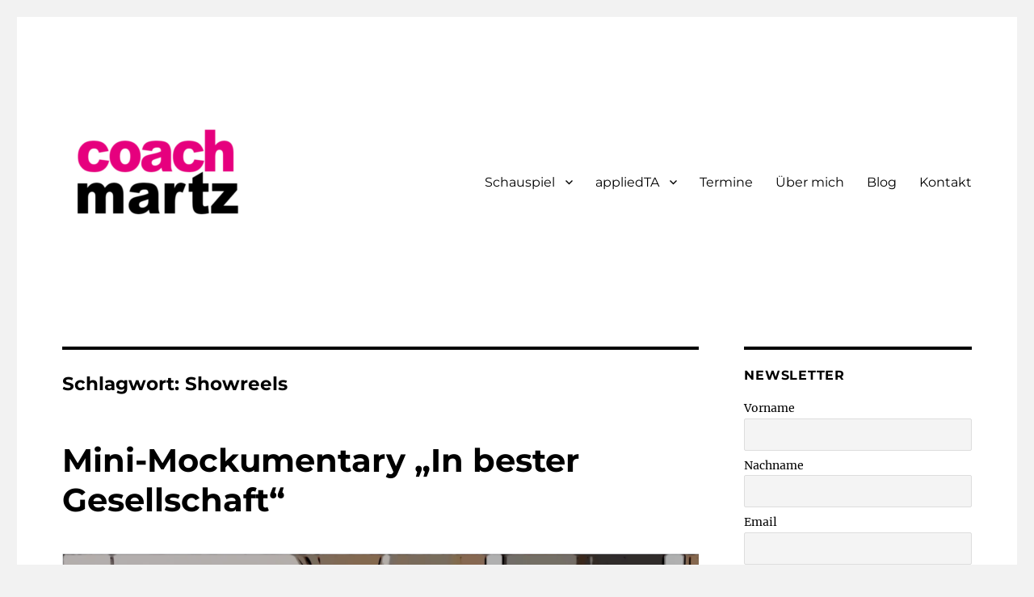

--- FILE ---
content_type: text/html; charset=UTF-8
request_url: http://www.coach-martz.de/tag/showreels/
body_size: 48294
content:
<!DOCTYPE html>
<html lang="de" class="no-js">
<head>
	<meta charset="UTF-8">
	<meta name="viewport" content="width=device-width, initial-scale=1.0">
	<link rel="profile" href="https://gmpg.org/xfn/11">
		<script>(function(html){html.className = html.className.replace(/\bno-js\b/,'js')})(document.documentElement);</script>
<title>Showreels &#8211; Hendrik Martz</title>
<meta name='robots' content='max-image-preview:large' />
<link rel="alternate" type="application/rss+xml" title="Hendrik Martz &raquo; Feed" href="http://www.coach-martz.de/feed/" />
<link rel="alternate" type="application/rss+xml" title="Hendrik Martz &raquo; Kommentar-Feed" href="http://www.coach-martz.de/comments/feed/" />
<link rel="alternate" type="application/rss+xml" title="Hendrik Martz &raquo; Showreels Schlagwort-Feed" href="http://www.coach-martz.de/tag/showreels/feed/" />
<script>
window._wpemojiSettings = {"baseUrl":"https:\/\/s.w.org\/images\/core\/emoji\/14.0.0\/72x72\/","ext":".png","svgUrl":"https:\/\/s.w.org\/images\/core\/emoji\/14.0.0\/svg\/","svgExt":".svg","source":{"concatemoji":"http:\/\/www.coach-martz.de\/wp-includes\/js\/wp-emoji-release.min.js?ver=6.4.7"}};
/*! This file is auto-generated */
!function(i,n){var o,s,e;function c(e){try{var t={supportTests:e,timestamp:(new Date).valueOf()};sessionStorage.setItem(o,JSON.stringify(t))}catch(e){}}function p(e,t,n){e.clearRect(0,0,e.canvas.width,e.canvas.height),e.fillText(t,0,0);var t=new Uint32Array(e.getImageData(0,0,e.canvas.width,e.canvas.height).data),r=(e.clearRect(0,0,e.canvas.width,e.canvas.height),e.fillText(n,0,0),new Uint32Array(e.getImageData(0,0,e.canvas.width,e.canvas.height).data));return t.every(function(e,t){return e===r[t]})}function u(e,t,n){switch(t){case"flag":return n(e,"\ud83c\udff3\ufe0f\u200d\u26a7\ufe0f","\ud83c\udff3\ufe0f\u200b\u26a7\ufe0f")?!1:!n(e,"\ud83c\uddfa\ud83c\uddf3","\ud83c\uddfa\u200b\ud83c\uddf3")&&!n(e,"\ud83c\udff4\udb40\udc67\udb40\udc62\udb40\udc65\udb40\udc6e\udb40\udc67\udb40\udc7f","\ud83c\udff4\u200b\udb40\udc67\u200b\udb40\udc62\u200b\udb40\udc65\u200b\udb40\udc6e\u200b\udb40\udc67\u200b\udb40\udc7f");case"emoji":return!n(e,"\ud83e\udef1\ud83c\udffb\u200d\ud83e\udef2\ud83c\udfff","\ud83e\udef1\ud83c\udffb\u200b\ud83e\udef2\ud83c\udfff")}return!1}function f(e,t,n){var r="undefined"!=typeof WorkerGlobalScope&&self instanceof WorkerGlobalScope?new OffscreenCanvas(300,150):i.createElement("canvas"),a=r.getContext("2d",{willReadFrequently:!0}),o=(a.textBaseline="top",a.font="600 32px Arial",{});return e.forEach(function(e){o[e]=t(a,e,n)}),o}function t(e){var t=i.createElement("script");t.src=e,t.defer=!0,i.head.appendChild(t)}"undefined"!=typeof Promise&&(o="wpEmojiSettingsSupports",s=["flag","emoji"],n.supports={everything:!0,everythingExceptFlag:!0},e=new Promise(function(e){i.addEventListener("DOMContentLoaded",e,{once:!0})}),new Promise(function(t){var n=function(){try{var e=JSON.parse(sessionStorage.getItem(o));if("object"==typeof e&&"number"==typeof e.timestamp&&(new Date).valueOf()<e.timestamp+604800&&"object"==typeof e.supportTests)return e.supportTests}catch(e){}return null}();if(!n){if("undefined"!=typeof Worker&&"undefined"!=typeof OffscreenCanvas&&"undefined"!=typeof URL&&URL.createObjectURL&&"undefined"!=typeof Blob)try{var e="postMessage("+f.toString()+"("+[JSON.stringify(s),u.toString(),p.toString()].join(",")+"));",r=new Blob([e],{type:"text/javascript"}),a=new Worker(URL.createObjectURL(r),{name:"wpTestEmojiSupports"});return void(a.onmessage=function(e){c(n=e.data),a.terminate(),t(n)})}catch(e){}c(n=f(s,u,p))}t(n)}).then(function(e){for(var t in e)n.supports[t]=e[t],n.supports.everything=n.supports.everything&&n.supports[t],"flag"!==t&&(n.supports.everythingExceptFlag=n.supports.everythingExceptFlag&&n.supports[t]);n.supports.everythingExceptFlag=n.supports.everythingExceptFlag&&!n.supports.flag,n.DOMReady=!1,n.readyCallback=function(){n.DOMReady=!0}}).then(function(){return e}).then(function(){var e;n.supports.everything||(n.readyCallback(),(e=n.source||{}).concatemoji?t(e.concatemoji):e.wpemoji&&e.twemoji&&(t(e.twemoji),t(e.wpemoji)))}))}((window,document),window._wpemojiSettings);
</script>
<style id='wp-emoji-styles-inline-css'>

	img.wp-smiley, img.emoji {
		display: inline !important;
		border: none !important;
		box-shadow: none !important;
		height: 1em !important;
		width: 1em !important;
		margin: 0 0.07em !important;
		vertical-align: -0.1em !important;
		background: none !important;
		padding: 0 !important;
	}
</style>
<link rel='stylesheet' id='wp-block-library-css' href='http://www.coach-martz.de/wp-includes/css/dist/block-library/style.min.css?ver=6.4.7' media='all' />
<style id='wp-block-library-theme-inline-css'>
.wp-block-audio figcaption{color:#555;font-size:13px;text-align:center}.is-dark-theme .wp-block-audio figcaption{color:hsla(0,0%,100%,.65)}.wp-block-audio{margin:0 0 1em}.wp-block-code{border:1px solid #ccc;border-radius:4px;font-family:Menlo,Consolas,monaco,monospace;padding:.8em 1em}.wp-block-embed figcaption{color:#555;font-size:13px;text-align:center}.is-dark-theme .wp-block-embed figcaption{color:hsla(0,0%,100%,.65)}.wp-block-embed{margin:0 0 1em}.blocks-gallery-caption{color:#555;font-size:13px;text-align:center}.is-dark-theme .blocks-gallery-caption{color:hsla(0,0%,100%,.65)}.wp-block-image figcaption{color:#555;font-size:13px;text-align:center}.is-dark-theme .wp-block-image figcaption{color:hsla(0,0%,100%,.65)}.wp-block-image{margin:0 0 1em}.wp-block-pullquote{border-bottom:4px solid;border-top:4px solid;color:currentColor;margin-bottom:1.75em}.wp-block-pullquote cite,.wp-block-pullquote footer,.wp-block-pullquote__citation{color:currentColor;font-size:.8125em;font-style:normal;text-transform:uppercase}.wp-block-quote{border-left:.25em solid;margin:0 0 1.75em;padding-left:1em}.wp-block-quote cite,.wp-block-quote footer{color:currentColor;font-size:.8125em;font-style:normal;position:relative}.wp-block-quote.has-text-align-right{border-left:none;border-right:.25em solid;padding-left:0;padding-right:1em}.wp-block-quote.has-text-align-center{border:none;padding-left:0}.wp-block-quote.is-large,.wp-block-quote.is-style-large,.wp-block-quote.is-style-plain{border:none}.wp-block-search .wp-block-search__label{font-weight:700}.wp-block-search__button{border:1px solid #ccc;padding:.375em .625em}:where(.wp-block-group.has-background){padding:1.25em 2.375em}.wp-block-separator.has-css-opacity{opacity:.4}.wp-block-separator{border:none;border-bottom:2px solid;margin-left:auto;margin-right:auto}.wp-block-separator.has-alpha-channel-opacity{opacity:1}.wp-block-separator:not(.is-style-wide):not(.is-style-dots){width:100px}.wp-block-separator.has-background:not(.is-style-dots){border-bottom:none;height:1px}.wp-block-separator.has-background:not(.is-style-wide):not(.is-style-dots){height:2px}.wp-block-table{margin:0 0 1em}.wp-block-table td,.wp-block-table th{word-break:normal}.wp-block-table figcaption{color:#555;font-size:13px;text-align:center}.is-dark-theme .wp-block-table figcaption{color:hsla(0,0%,100%,.65)}.wp-block-video figcaption{color:#555;font-size:13px;text-align:center}.is-dark-theme .wp-block-video figcaption{color:hsla(0,0%,100%,.65)}.wp-block-video{margin:0 0 1em}.wp-block-template-part.has-background{margin-bottom:0;margin-top:0;padding:1.25em 2.375em}
</style>
<style id='classic-theme-styles-inline-css'>
/*! This file is auto-generated */
.wp-block-button__link{color:#fff;background-color:#32373c;border-radius:9999px;box-shadow:none;text-decoration:none;padding:calc(.667em + 2px) calc(1.333em + 2px);font-size:1.125em}.wp-block-file__button{background:#32373c;color:#fff;text-decoration:none}
</style>
<style id='global-styles-inline-css'>
body{--wp--preset--color--black: #000000;--wp--preset--color--cyan-bluish-gray: #abb8c3;--wp--preset--color--white: #fff;--wp--preset--color--pale-pink: #f78da7;--wp--preset--color--vivid-red: #cf2e2e;--wp--preset--color--luminous-vivid-orange: #ff6900;--wp--preset--color--luminous-vivid-amber: #fcb900;--wp--preset--color--light-green-cyan: #7bdcb5;--wp--preset--color--vivid-green-cyan: #00d084;--wp--preset--color--pale-cyan-blue: #8ed1fc;--wp--preset--color--vivid-cyan-blue: #0693e3;--wp--preset--color--vivid-purple: #9b51e0;--wp--preset--color--dark-gray: #1a1a1a;--wp--preset--color--medium-gray: #686868;--wp--preset--color--light-gray: #e5e5e5;--wp--preset--color--blue-gray: #4d545c;--wp--preset--color--bright-blue: #007acc;--wp--preset--color--light-blue: #9adffd;--wp--preset--color--dark-brown: #402b30;--wp--preset--color--medium-brown: #774e24;--wp--preset--color--dark-red: #640c1f;--wp--preset--color--bright-red: #ff675f;--wp--preset--color--yellow: #ffef8e;--wp--preset--gradient--vivid-cyan-blue-to-vivid-purple: linear-gradient(135deg,rgba(6,147,227,1) 0%,rgb(155,81,224) 100%);--wp--preset--gradient--light-green-cyan-to-vivid-green-cyan: linear-gradient(135deg,rgb(122,220,180) 0%,rgb(0,208,130) 100%);--wp--preset--gradient--luminous-vivid-amber-to-luminous-vivid-orange: linear-gradient(135deg,rgba(252,185,0,1) 0%,rgba(255,105,0,1) 100%);--wp--preset--gradient--luminous-vivid-orange-to-vivid-red: linear-gradient(135deg,rgba(255,105,0,1) 0%,rgb(207,46,46) 100%);--wp--preset--gradient--very-light-gray-to-cyan-bluish-gray: linear-gradient(135deg,rgb(238,238,238) 0%,rgb(169,184,195) 100%);--wp--preset--gradient--cool-to-warm-spectrum: linear-gradient(135deg,rgb(74,234,220) 0%,rgb(151,120,209) 20%,rgb(207,42,186) 40%,rgb(238,44,130) 60%,rgb(251,105,98) 80%,rgb(254,248,76) 100%);--wp--preset--gradient--blush-light-purple: linear-gradient(135deg,rgb(255,206,236) 0%,rgb(152,150,240) 100%);--wp--preset--gradient--blush-bordeaux: linear-gradient(135deg,rgb(254,205,165) 0%,rgb(254,45,45) 50%,rgb(107,0,62) 100%);--wp--preset--gradient--luminous-dusk: linear-gradient(135deg,rgb(255,203,112) 0%,rgb(199,81,192) 50%,rgb(65,88,208) 100%);--wp--preset--gradient--pale-ocean: linear-gradient(135deg,rgb(255,245,203) 0%,rgb(182,227,212) 50%,rgb(51,167,181) 100%);--wp--preset--gradient--electric-grass: linear-gradient(135deg,rgb(202,248,128) 0%,rgb(113,206,126) 100%);--wp--preset--gradient--midnight: linear-gradient(135deg,rgb(2,3,129) 0%,rgb(40,116,252) 100%);--wp--preset--font-size--small: 13px;--wp--preset--font-size--medium: 20px;--wp--preset--font-size--large: 36px;--wp--preset--font-size--x-large: 42px;--wp--preset--spacing--20: 0.44rem;--wp--preset--spacing--30: 0.67rem;--wp--preset--spacing--40: 1rem;--wp--preset--spacing--50: 1.5rem;--wp--preset--spacing--60: 2.25rem;--wp--preset--spacing--70: 3.38rem;--wp--preset--spacing--80: 5.06rem;--wp--preset--shadow--natural: 6px 6px 9px rgba(0, 0, 0, 0.2);--wp--preset--shadow--deep: 12px 12px 50px rgba(0, 0, 0, 0.4);--wp--preset--shadow--sharp: 6px 6px 0px rgba(0, 0, 0, 0.2);--wp--preset--shadow--outlined: 6px 6px 0px -3px rgba(255, 255, 255, 1), 6px 6px rgba(0, 0, 0, 1);--wp--preset--shadow--crisp: 6px 6px 0px rgba(0, 0, 0, 1);}:where(.is-layout-flex){gap: 0.5em;}:where(.is-layout-grid){gap: 0.5em;}body .is-layout-flow > .alignleft{float: left;margin-inline-start: 0;margin-inline-end: 2em;}body .is-layout-flow > .alignright{float: right;margin-inline-start: 2em;margin-inline-end: 0;}body .is-layout-flow > .aligncenter{margin-left: auto !important;margin-right: auto !important;}body .is-layout-constrained > .alignleft{float: left;margin-inline-start: 0;margin-inline-end: 2em;}body .is-layout-constrained > .alignright{float: right;margin-inline-start: 2em;margin-inline-end: 0;}body .is-layout-constrained > .aligncenter{margin-left: auto !important;margin-right: auto !important;}body .is-layout-constrained > :where(:not(.alignleft):not(.alignright):not(.alignfull)){max-width: var(--wp--style--global--content-size);margin-left: auto !important;margin-right: auto !important;}body .is-layout-constrained > .alignwide{max-width: var(--wp--style--global--wide-size);}body .is-layout-flex{display: flex;}body .is-layout-flex{flex-wrap: wrap;align-items: center;}body .is-layout-flex > *{margin: 0;}body .is-layout-grid{display: grid;}body .is-layout-grid > *{margin: 0;}:where(.wp-block-columns.is-layout-flex){gap: 2em;}:where(.wp-block-columns.is-layout-grid){gap: 2em;}:where(.wp-block-post-template.is-layout-flex){gap: 1.25em;}:where(.wp-block-post-template.is-layout-grid){gap: 1.25em;}.has-black-color{color: var(--wp--preset--color--black) !important;}.has-cyan-bluish-gray-color{color: var(--wp--preset--color--cyan-bluish-gray) !important;}.has-white-color{color: var(--wp--preset--color--white) !important;}.has-pale-pink-color{color: var(--wp--preset--color--pale-pink) !important;}.has-vivid-red-color{color: var(--wp--preset--color--vivid-red) !important;}.has-luminous-vivid-orange-color{color: var(--wp--preset--color--luminous-vivid-orange) !important;}.has-luminous-vivid-amber-color{color: var(--wp--preset--color--luminous-vivid-amber) !important;}.has-light-green-cyan-color{color: var(--wp--preset--color--light-green-cyan) !important;}.has-vivid-green-cyan-color{color: var(--wp--preset--color--vivid-green-cyan) !important;}.has-pale-cyan-blue-color{color: var(--wp--preset--color--pale-cyan-blue) !important;}.has-vivid-cyan-blue-color{color: var(--wp--preset--color--vivid-cyan-blue) !important;}.has-vivid-purple-color{color: var(--wp--preset--color--vivid-purple) !important;}.has-black-background-color{background-color: var(--wp--preset--color--black) !important;}.has-cyan-bluish-gray-background-color{background-color: var(--wp--preset--color--cyan-bluish-gray) !important;}.has-white-background-color{background-color: var(--wp--preset--color--white) !important;}.has-pale-pink-background-color{background-color: var(--wp--preset--color--pale-pink) !important;}.has-vivid-red-background-color{background-color: var(--wp--preset--color--vivid-red) !important;}.has-luminous-vivid-orange-background-color{background-color: var(--wp--preset--color--luminous-vivid-orange) !important;}.has-luminous-vivid-amber-background-color{background-color: var(--wp--preset--color--luminous-vivid-amber) !important;}.has-light-green-cyan-background-color{background-color: var(--wp--preset--color--light-green-cyan) !important;}.has-vivid-green-cyan-background-color{background-color: var(--wp--preset--color--vivid-green-cyan) !important;}.has-pale-cyan-blue-background-color{background-color: var(--wp--preset--color--pale-cyan-blue) !important;}.has-vivid-cyan-blue-background-color{background-color: var(--wp--preset--color--vivid-cyan-blue) !important;}.has-vivid-purple-background-color{background-color: var(--wp--preset--color--vivid-purple) !important;}.has-black-border-color{border-color: var(--wp--preset--color--black) !important;}.has-cyan-bluish-gray-border-color{border-color: var(--wp--preset--color--cyan-bluish-gray) !important;}.has-white-border-color{border-color: var(--wp--preset--color--white) !important;}.has-pale-pink-border-color{border-color: var(--wp--preset--color--pale-pink) !important;}.has-vivid-red-border-color{border-color: var(--wp--preset--color--vivid-red) !important;}.has-luminous-vivid-orange-border-color{border-color: var(--wp--preset--color--luminous-vivid-orange) !important;}.has-luminous-vivid-amber-border-color{border-color: var(--wp--preset--color--luminous-vivid-amber) !important;}.has-light-green-cyan-border-color{border-color: var(--wp--preset--color--light-green-cyan) !important;}.has-vivid-green-cyan-border-color{border-color: var(--wp--preset--color--vivid-green-cyan) !important;}.has-pale-cyan-blue-border-color{border-color: var(--wp--preset--color--pale-cyan-blue) !important;}.has-vivid-cyan-blue-border-color{border-color: var(--wp--preset--color--vivid-cyan-blue) !important;}.has-vivid-purple-border-color{border-color: var(--wp--preset--color--vivid-purple) !important;}.has-vivid-cyan-blue-to-vivid-purple-gradient-background{background: var(--wp--preset--gradient--vivid-cyan-blue-to-vivid-purple) !important;}.has-light-green-cyan-to-vivid-green-cyan-gradient-background{background: var(--wp--preset--gradient--light-green-cyan-to-vivid-green-cyan) !important;}.has-luminous-vivid-amber-to-luminous-vivid-orange-gradient-background{background: var(--wp--preset--gradient--luminous-vivid-amber-to-luminous-vivid-orange) !important;}.has-luminous-vivid-orange-to-vivid-red-gradient-background{background: var(--wp--preset--gradient--luminous-vivid-orange-to-vivid-red) !important;}.has-very-light-gray-to-cyan-bluish-gray-gradient-background{background: var(--wp--preset--gradient--very-light-gray-to-cyan-bluish-gray) !important;}.has-cool-to-warm-spectrum-gradient-background{background: var(--wp--preset--gradient--cool-to-warm-spectrum) !important;}.has-blush-light-purple-gradient-background{background: var(--wp--preset--gradient--blush-light-purple) !important;}.has-blush-bordeaux-gradient-background{background: var(--wp--preset--gradient--blush-bordeaux) !important;}.has-luminous-dusk-gradient-background{background: var(--wp--preset--gradient--luminous-dusk) !important;}.has-pale-ocean-gradient-background{background: var(--wp--preset--gradient--pale-ocean) !important;}.has-electric-grass-gradient-background{background: var(--wp--preset--gradient--electric-grass) !important;}.has-midnight-gradient-background{background: var(--wp--preset--gradient--midnight) !important;}.has-small-font-size{font-size: var(--wp--preset--font-size--small) !important;}.has-medium-font-size{font-size: var(--wp--preset--font-size--medium) !important;}.has-large-font-size{font-size: var(--wp--preset--font-size--large) !important;}.has-x-large-font-size{font-size: var(--wp--preset--font-size--x-large) !important;}
.wp-block-navigation a:where(:not(.wp-element-button)){color: inherit;}
:where(.wp-block-post-template.is-layout-flex){gap: 1.25em;}:where(.wp-block-post-template.is-layout-grid){gap: 1.25em;}
:where(.wp-block-columns.is-layout-flex){gap: 2em;}:where(.wp-block-columns.is-layout-grid){gap: 2em;}
.wp-block-pullquote{font-size: 1.5em;line-height: 1.6;}
</style>
<link rel='stylesheet' id='twentysixteen-fonts-css' href='http://www.coach-martz.de/wp-content/themes/twentysixteen/fonts/merriweather-plus-montserrat-plus-inconsolata.css?ver=20230328' media='all' />
<link rel='stylesheet' id='genericons-css' href='http://www.coach-martz.de/wp-content/themes/twentysixteen/genericons/genericons.css?ver=20201208' media='all' />
<link rel='stylesheet' id='twentysixteen-style-css' href='http://www.coach-martz.de/wp-content/themes/twentysixteen/style.css?ver=20250715' media='all' />
<style id='twentysixteen-style-inline-css'>

		/* Custom Link Color */
		.menu-toggle:hover,
		.menu-toggle:focus,
		a,
		.main-navigation a:hover,
		.main-navigation a:focus,
		.dropdown-toggle:hover,
		.dropdown-toggle:focus,
		.social-navigation a:hover:before,
		.social-navigation a:focus:before,
		.post-navigation a:hover .post-title,
		.post-navigation a:focus .post-title,
		.tagcloud a:hover,
		.tagcloud a:focus,
		.site-branding .site-title a:hover,
		.site-branding .site-title a:focus,
		.entry-title a:hover,
		.entry-title a:focus,
		.entry-footer a:hover,
		.entry-footer a:focus,
		.comment-metadata a:hover,
		.comment-metadata a:focus,
		.pingback .comment-edit-link:hover,
		.pingback .comment-edit-link:focus,
		.comment-reply-link,
		.comment-reply-link:hover,
		.comment-reply-link:focus,
		.required,
		.site-info a:hover,
		.site-info a:focus {
			color: #e6007e;
		}

		mark,
		ins,
		button:hover,
		button:focus,
		input[type="button"]:hover,
		input[type="button"]:focus,
		input[type="reset"]:hover,
		input[type="reset"]:focus,
		input[type="submit"]:hover,
		input[type="submit"]:focus,
		.pagination .prev:hover,
		.pagination .prev:focus,
		.pagination .next:hover,
		.pagination .next:focus,
		.widget_calendar tbody a,
		.page-links a:hover,
		.page-links a:focus {
			background-color: #e6007e;
		}

		input[type="date"]:focus,
		input[type="time"]:focus,
		input[type="datetime-local"]:focus,
		input[type="week"]:focus,
		input[type="month"]:focus,
		input[type="text"]:focus,
		input[type="email"]:focus,
		input[type="url"]:focus,
		input[type="password"]:focus,
		input[type="search"]:focus,
		input[type="tel"]:focus,
		input[type="number"]:focus,
		textarea:focus,
		.tagcloud a:hover,
		.tagcloud a:focus,
		.menu-toggle:hover,
		.menu-toggle:focus {
			border-color: #e6007e;
		}

		@media screen and (min-width: 56.875em) {
			.main-navigation li:hover > a,
			.main-navigation li.focus > a {
				color: #e6007e;
			}
		}
	

		/* Custom Main Text Color */
		body,
		blockquote cite,
		blockquote small,
		.main-navigation a,
		.menu-toggle,
		.dropdown-toggle,
		.social-navigation a,
		.post-navigation a,
		.pagination a:hover,
		.pagination a:focus,
		.widget-title a,
		.site-branding .site-title a,
		.entry-title a,
		.page-links > .page-links-title,
		.comment-author,
		.comment-reply-title small a:hover,
		.comment-reply-title small a:focus {
			color: #000000
		}

		blockquote,
		.menu-toggle.toggled-on,
		.menu-toggle.toggled-on:hover,
		.menu-toggle.toggled-on:focus,
		.post-navigation,
		.post-navigation div + div,
		.pagination,
		.widget,
		.page-header,
		.page-links a,
		.comments-title,
		.comment-reply-title {
			border-color: #000000;
		}

		button,
		button[disabled]:hover,
		button[disabled]:focus,
		input[type="button"],
		input[type="button"][disabled]:hover,
		input[type="button"][disabled]:focus,
		input[type="reset"],
		input[type="reset"][disabled]:hover,
		input[type="reset"][disabled]:focus,
		input[type="submit"],
		input[type="submit"][disabled]:hover,
		input[type="submit"][disabled]:focus,
		.menu-toggle.toggled-on,
		.menu-toggle.toggled-on:hover,
		.menu-toggle.toggled-on:focus,
		.pagination:before,
		.pagination:after,
		.pagination .prev,
		.pagination .next,
		.page-links a {
			background-color: #000000;
		}

		/* Border Color */
		fieldset,
		pre,
		abbr,
		acronym,
		table,
		th,
		td,
		input[type="date"],
		input[type="time"],
		input[type="datetime-local"],
		input[type="week"],
		input[type="month"],
		input[type="text"],
		input[type="email"],
		input[type="url"],
		input[type="password"],
		input[type="search"],
		input[type="tel"],
		input[type="number"],
		textarea,
		.main-navigation li,
		.main-navigation .primary-menu,
		.menu-toggle,
		.dropdown-toggle:after,
		.social-navigation a,
		.image-navigation,
		.comment-navigation,
		.tagcloud a,
		.entry-content,
		.entry-summary,
		.page-links a,
		.page-links > span,
		.comment-list article,
		.comment-list .pingback,
		.comment-list .trackback,
		.comment-reply-link,
		.no-comments,
		.widecolumn .mu_register .mu_alert {
			border-color: #000000; /* Fallback for IE7 and IE8 */
			border-color: rgba( 0, 0, 0, 0.2);
		}

		hr,
		code {
			background-color: #000000; /* Fallback for IE7 and IE8 */
			background-color: rgba( 0, 0, 0, 0.2);
		}

		@media screen and (min-width: 56.875em) {
			.main-navigation ul ul,
			.main-navigation ul ul li {
				border-color: rgba( 0, 0, 0, 0.2);
			}

			.main-navigation ul ul:before {
				border-top-color: rgba( 0, 0, 0, 0.2);
				border-bottom-color: rgba( 0, 0, 0, 0.2);
			}
		}
	

		/* Custom Secondary Text Color */

		/**
		 * IE8 and earlier will drop any block with CSS3 selectors.
		 * Do not combine these styles with the next block.
		 */
		body:not(.search-results) .entry-summary {
			color: #e6007e;
		}

		blockquote,
		.post-password-form label,
		a:hover,
		a:focus,
		a:active,
		.post-navigation .meta-nav,
		.image-navigation,
		.comment-navigation,
		.widget_recent_entries .post-date,
		.widget_rss .rss-date,
		.widget_rss cite,
		.site-description,
		.author-bio,
		.entry-footer,
		.entry-footer a,
		.sticky-post,
		.taxonomy-description,
		.entry-caption,
		.comment-metadata,
		.pingback .edit-link,
		.comment-metadata a,
		.pingback .comment-edit-link,
		.comment-form label,
		.comment-notes,
		.comment-awaiting-moderation,
		.logged-in-as,
		.form-allowed-tags,
		.site-info,
		.site-info a,
		.wp-caption .wp-caption-text,
		.gallery-caption,
		.widecolumn label,
		.widecolumn .mu_register label {
			color: #e6007e;
		}

		.widget_calendar tbody a:hover,
		.widget_calendar tbody a:focus {
			background-color: #e6007e;
		}
	
</style>
<link rel='stylesheet' id='twentysixteen-block-style-css' href='http://www.coach-martz.de/wp-content/themes/twentysixteen/css/blocks.css?ver=20240817' media='all' />
<!--[if lt IE 10]>
<link rel='stylesheet' id='twentysixteen-ie-css' href='http://www.coach-martz.de/wp-content/themes/twentysixteen/css/ie.css?ver=20170530' media='all' />
<![endif]-->
<!--[if lt IE 9]>
<link rel='stylesheet' id='twentysixteen-ie8-css' href='http://www.coach-martz.de/wp-content/themes/twentysixteen/css/ie8.css?ver=20170530' media='all' />
<![endif]-->
<!--[if lt IE 8]>
<link rel='stylesheet' id='twentysixteen-ie7-css' href='http://www.coach-martz.de/wp-content/themes/twentysixteen/css/ie7.css?ver=20170530' media='all' />
<![endif]-->
<link rel='stylesheet' id='newsletter-css' href='http://www.coach-martz.de/wp-content/plugins/newsletter/style.css?ver=9.1.0' media='all' />
<link rel='stylesheet' id='event-list-css' href='http://www.coach-martz.de/wp-content/plugins/event-list/includes/css/event-list.css?ver=1.0' media='all' />
<!--[if lt IE 9]>
<script src="http://www.coach-martz.de/wp-content/themes/twentysixteen/js/html5.js?ver=3.7.3" id="twentysixteen-html5-js"></script>
<![endif]-->
<script src="http://www.coach-martz.de/wp-includes/js/jquery/jquery.min.js?ver=3.7.1" id="jquery-core-js"></script>
<script src="http://www.coach-martz.de/wp-includes/js/jquery/jquery-migrate.min.js?ver=3.4.1" id="jquery-migrate-js"></script>
<script id="twentysixteen-script-js-extra">
var screenReaderText = {"expand":"Untermen\u00fc \u00f6ffnen","collapse":"Untermen\u00fc schlie\u00dfen"};
</script>
<script src="http://www.coach-martz.de/wp-content/themes/twentysixteen/js/functions.js?ver=20230629" id="twentysixteen-script-js" defer data-wp-strategy="defer"></script>
<link rel="https://api.w.org/" href="http://www.coach-martz.de/wp-json/" /><link rel="alternate" type="application/json" href="http://www.coach-martz.de/wp-json/wp/v2/tags/29" /><link rel="EditURI" type="application/rsd+xml" title="RSD" href="http://www.coach-martz.de/xmlrpc.php?rsd" />
<meta name="generator" content="WordPress 6.4.7" />
<meta name="generator" content="Elementor 3.27.3; features: additional_custom_breakpoints; settings: css_print_method-external, google_font-enabled, font_display-auto">
			<style>
				.e-con.e-parent:nth-of-type(n+4):not(.e-lazyloaded):not(.e-no-lazyload),
				.e-con.e-parent:nth-of-type(n+4):not(.e-lazyloaded):not(.e-no-lazyload) * {
					background-image: none !important;
				}
				@media screen and (max-height: 1024px) {
					.e-con.e-parent:nth-of-type(n+3):not(.e-lazyloaded):not(.e-no-lazyload),
					.e-con.e-parent:nth-of-type(n+3):not(.e-lazyloaded):not(.e-no-lazyload) * {
						background-image: none !important;
					}
				}
				@media screen and (max-height: 640px) {
					.e-con.e-parent:nth-of-type(n+2):not(.e-lazyloaded):not(.e-no-lazyload),
					.e-con.e-parent:nth-of-type(n+2):not(.e-lazyloaded):not(.e-no-lazyload) * {
						background-image: none !important;
					}
				}
			</style>
			<meta name="bmi-version" content="2.0.0" />		<style type="text/css" id="twentysixteen-header-css">
		.site-branding {
			margin: 0 auto 0 0;
		}

		.site-branding .site-title,
		.site-description {
			clip-path: inset(50%);
			position: absolute;
		}
		</style>
		<style id="custom-background-css">
body.custom-background { background-color: #f2f2f2; }
</style>
	      <script defer type="text/javascript" id="bmip-js-inline-remove-js">
        function objectToQueryString(obj){
          return Object.keys(obj).map(key => key + '=' + obj[key]).join('&');
        }

        function globalBMIKeepAlive() {
          let xhr = new XMLHttpRequest();
          let data = { action: "bmip_keepalive", token: "bmip", f: "refresh" };
          let url = 'http://www.coach-martz.de/wp-admin/admin-ajax.php' + '?' + objectToQueryString(data);
          xhr.open('POST', url, true);
          xhr.setRequestHeader("X-Requested-With", "XMLHttpRequest");
          xhr.onreadystatechange = function () {
            if (xhr.readyState === 4) {
              let response;
              if (response = JSON.parse(xhr.responseText)) {
                if (typeof response.status != 'undefined' && response.status === 'success') {
                  //setTimeout(globalBMIKeepAlive, 3000);
                } else {
                  //setTimeout(globalBMIKeepAlive, 20000);
                }
              }
            }
          };

          xhr.send(JSON.stringify(data));
        }

        document.querySelector('#bmip-js-inline-remove-js').remove();
      </script>
      <link rel="icon" href="http://www.coach-martz.de/wp-content/uploads/2024/09/cropped-favicon-32x32.png" sizes="32x32" />
<link rel="icon" href="http://www.coach-martz.de/wp-content/uploads/2024/09/cropped-favicon-192x192.png" sizes="192x192" />
<link rel="apple-touch-icon" href="http://www.coach-martz.de/wp-content/uploads/2024/09/cropped-favicon-180x180.png" />
<meta name="msapplication-TileImage" content="http://www.coach-martz.de/wp-content/uploads/2024/09/cropped-favicon-270x270.png" />
</head>

<body class="archive tag tag-showreels tag-29 custom-background wp-custom-logo wp-embed-responsive hfeed elementor-default elementor-kit-989">
<div id="page" class="site">
	<div class="site-inner">
		<a class="skip-link screen-reader-text" href="#content">
			Zum Inhalt springen		</a>

		<header id="masthead" class="site-header">
			<div class="site-header-main">
				<div class="site-branding">
					<a href="http://www.coach-martz.de/" class="custom-logo-link" rel="home"><img fetchpriority="high" width="240" height="240" src="http://www.coach-martz.de/wp-content/uploads/2024/09/cropped-cropped-favicon.png" class="custom-logo" alt="Hendrik Martz" decoding="async" srcset="http://www.coach-martz.de/wp-content/uploads/2024/09/cropped-cropped-favicon.png 240w, http://www.coach-martz.de/wp-content/uploads/2024/09/cropped-cropped-favicon-150x150.png 150w" sizes="(max-width: 240px) 85vw, 240px" /></a>																<p class="site-title"><a href="http://www.coach-martz.de/" rel="home" >Hendrik Martz</a></p>
												<p class="site-description">Schauspiel- und Firmentrainings</p>
									</div><!-- .site-branding -->

									<button id="menu-toggle" class="menu-toggle">Menü</button>

					<div id="site-header-menu" class="site-header-menu">
													<nav id="site-navigation" class="main-navigation" aria-label="Primäres Menü">
								<div class="menu-hendrik-container"><ul id="menu-hendrik" class="primary-menu"><li id="menu-item-16496" class="menu-item menu-item-type-post_type menu-item-object-page menu-item-has-children menu-item-16496"><a href="http://www.coach-martz.de/schauspiel-meisner-technik-improvisation-comedy-acting/">Schauspiel</a>
<ul class="sub-menu">
	<li id="menu-item-1006" class="menu-item menu-item-type-post_type menu-item-object-page menu-item-1006"><a href="http://www.coach-martz.de/die-meisner-technik/">Meisner &#038; Me</a></li>
	<li id="menu-item-15671" class="menu-item menu-item-type-post_type menu-item-object-page menu-item-15671"><a href="http://www.coach-martz.de/improvisation/">Improvisation</a></li>
</ul>
</li>
<li id="menu-item-995" class="menu-item menu-item-type-post_type menu-item-object-page menu-item-has-children menu-item-995"><a href="http://www.coach-martz.de/applied-transaktionsanalyse/">appliedTA</a>
<ul class="sub-menu">
	<li id="menu-item-16501" class="menu-item menu-item-type-post_type menu-item-object-page menu-item-16501"><a href="http://www.coach-martz.de/praesenz-training-2/">Präsenz</a></li>
	<li id="menu-item-1000" class="menu-item menu-item-type-post_type menu-item-object-page menu-item-1000"><a href="http://www.coach-martz.de/die-transaktionsanalyse/">Die Transaktionsanalyse</a></li>
	<li id="menu-item-16502" class="menu-item menu-item-type-post_type menu-item-object-page menu-item-16502"><a href="http://www.coach-martz.de/konfliktmanagement-in-gruppen-und-fuhrungssituationen/">Konfliktmanagement</a></li>
</ul>
</li>
<li id="menu-item-16208" class="menu-item menu-item-type-post_type menu-item-object-page menu-item-16208"><a href="http://www.coach-martz.de/termine-2/">Termine</a></li>
<li id="menu-item-1001" class="menu-item menu-item-type-post_type menu-item-object-page menu-item-1001"><a href="http://www.coach-martz.de/ueber-hendrik-martz-2/">Über mich</a></li>
<li id="menu-item-15670" class="menu-item menu-item-type-post_type menu-item-object-page current_page_parent menu-item-15670"><a href="http://www.coach-martz.de/blog/">Blog</a></li>
<li id="menu-item-994" class="menu-item menu-item-type-post_type menu-item-object-page menu-item-privacy-policy menu-item-994"><a rel="privacy-policy" href="http://www.coach-martz.de/kontakt-und-datenschutz/">Kontakt</a></li>
</ul></div>							</nav><!-- .main-navigation -->
						
											</div><!-- .site-header-menu -->
							</div><!-- .site-header-main -->

					</header><!-- .site-header -->

		<div id="content" class="site-content">

	<div id="primary" class="content-area">
		<main id="main" class="site-main">

		
			<header class="page-header">
				<h1 class="page-title">Schlagwort: <span>Showreels</span></h1>			</header><!-- .page-header -->

			
<article id="post-1226" class="post-1226 post type-post status-publish format-standard has-post-thumbnail hentry category-allgemein tag-demoszenen tag-showreels">
	<header class="entry-header">
		
		<h2 class="entry-title"><a href="http://www.coach-martz.de/2021/07/15/mini-mockumentary-in-bester-gesellschaft/" rel="bookmark">Mini-Mockumentary &#8222;In bester Gesellschaft&#8220;</a></h2>	</header><!-- .entry-header -->

	
	
	<a class="post-thumbnail" href="http://www.coach-martz.de/2021/07/15/mini-mockumentary-in-bester-gesellschaft/" aria-hidden="true">
		<img width="1200" height="683" src="http://www.coach-martz.de/wp-content/uploads/2021/07/Bildschirmfoto-2021-07-15-um-12.04.09-1200x683.png" class="attachment-post-thumbnail size-post-thumbnail wp-post-image" alt="Mini-Mockumentary &#8222;In bester Gesellschaft&#8220;" decoding="async" srcset="http://www.coach-martz.de/wp-content/uploads/2021/07/Bildschirmfoto-2021-07-15-um-12.04.09-1200x683.png 1200w, http://www.coach-martz.de/wp-content/uploads/2021/07/Bildschirmfoto-2021-07-15-um-12.04.09-300x171.png 300w, http://www.coach-martz.de/wp-content/uploads/2021/07/Bildschirmfoto-2021-07-15-um-12.04.09-1024x583.png 1024w, http://www.coach-martz.de/wp-content/uploads/2021/07/Bildschirmfoto-2021-07-15-um-12.04.09-768x437.png 768w, http://www.coach-martz.de/wp-content/uploads/2021/07/Bildschirmfoto-2021-07-15-um-12.04.09-1536x874.png 1536w, http://www.coach-martz.de/wp-content/uploads/2021/07/Bildschirmfoto-2021-07-15-um-12.04.09.png 1764w" sizes="(max-width: 709px) 85vw, (max-width: 909px) 67vw, (max-width: 984px) 60vw, (max-width: 1362px) 62vw, 840px" />	</a>

		
	<div class="entry-content">
		
<p>Mit den Impro-Spielerinnen <a href="http://nadineantler.de/">Nadine Antler</a> und <a href="https://lenafoersch.de/">Lena Försch</a> konnte ich jüngst an deren neuem Format &#8222;In bester Gesellschaft&#8220; arbeiten. </p>



 <a href="http://www.coach-martz.de/2021/07/15/mini-mockumentary-in-bester-gesellschaft/#more-1226" class="more-link"><span class="screen-reader-text">„Mini-Mockumentary &#8222;In bester Gesellschaft&#8220;“</span> weiterlesen</a>	</div><!-- .entry-content -->

	<footer class="entry-footer">
		<span class="byline"><img alt='' src='http://0.gravatar.com/avatar/6722b0611cf1585d6784f85861746426?s=49&#038;d=mm&#038;r=g' srcset='http://0.gravatar.com/avatar/6722b0611cf1585d6784f85861746426?s=98&#038;d=mm&#038;r=g 2x' class='avatar avatar-49 photo' height='49' width='49' decoding='async'/><span class="screen-reader-text">Autor </span><span class="author vcard"><a class="url fn n" href="http://www.coach-martz.de/author/thecoatch/">TheCoatcH</a></span></span><span class="posted-on"><span class="screen-reader-text">Veröffentlicht am </span><a href="http://www.coach-martz.de/2021/07/15/mini-mockumentary-in-bester-gesellschaft/" rel="bookmark"><time class="entry-date published" datetime="2021-07-15T12:10:14+02:00">15. Juli 2021</time><time class="updated" datetime="2021-12-31T12:44:25+01:00">31. Dezember 2021</time></a></span><span class="cat-links"><span class="screen-reader-text">Kategorien </span><a href="http://www.coach-martz.de/category/allgemein/" rel="category tag">Allgemein</a></span><span class="tags-links"><span class="screen-reader-text">Schlagwörter </span><a href="http://www.coach-martz.de/tag/demoszenen/" rel="tag">Demoszenen</a>, <a href="http://www.coach-martz.de/tag/showreels/" rel="tag">Showreels</a></span>			</footer><!-- .entry-footer -->
</article><!-- #post-1226 -->

<article id="post-1194" class="post-1194 post type-post status-publish format-standard hentry category-allgemein tag-demoszenen tag-showreels">
	<header class="entry-header">
		
		<h2 class="entry-title"><a href="http://www.coach-martz.de/2021/07/01/showcase-demoreels/" rel="bookmark">Showcase Demoreels</a></h2>	</header><!-- .entry-header -->

	
	
	<div class="entry-content">
		
<figure class="wp-block-image size-large"><a href="https://vimeo.com/showcase/8277094"><img decoding="async" width="1024" height="538" src="http://www.coach-martz.de/wp-content/uploads/2021/07/Demoszenen_Teaser_Pic-1024x538.jpg" alt="" class="wp-image-1200" srcset="http://www.coach-martz.de/wp-content/uploads/2021/07/Demoszenen_Teaser_Pic-1024x538.jpg 1024w, http://www.coach-martz.de/wp-content/uploads/2021/07/Demoszenen_Teaser_Pic-300x158.jpg 300w, http://www.coach-martz.de/wp-content/uploads/2021/07/Demoszenen_Teaser_Pic-768x403.jpg 768w, http://www.coach-martz.de/wp-content/uploads/2021/07/Demoszenen_Teaser_Pic.jpg 1200w" sizes="(max-width: 709px) 85vw, (max-width: 909px) 67vw, (max-width: 1362px) 62vw, 840px" /></a></figure>



<p>Eine kleine, feine Zusammenstellung der Demoreels der letzten Wochen und Monate. Enjoy!</p>



 <a href="http://www.coach-martz.de/2021/07/01/showcase-demoreels/#more-1194" class="more-link"><span class="screen-reader-text">„Showcase Demoreels“</span> weiterlesen</a>	</div><!-- .entry-content -->

	<footer class="entry-footer">
		<span class="byline"><img alt='' src='http://0.gravatar.com/avatar/6722b0611cf1585d6784f85861746426?s=49&#038;d=mm&#038;r=g' srcset='http://0.gravatar.com/avatar/6722b0611cf1585d6784f85861746426?s=98&#038;d=mm&#038;r=g 2x' class='avatar avatar-49 photo' height='49' width='49' decoding='async'/><span class="screen-reader-text">Autor </span><span class="author vcard"><a class="url fn n" href="http://www.coach-martz.de/author/thecoatch/">TheCoatcH</a></span></span><span class="posted-on"><span class="screen-reader-text">Veröffentlicht am </span><a href="http://www.coach-martz.de/2021/07/01/showcase-demoreels/" rel="bookmark"><time class="entry-date published" datetime="2021-07-01T18:19:00+02:00">1. Juli 2021</time><time class="updated" datetime="2021-12-31T12:45:16+01:00">31. Dezember 2021</time></a></span><span class="cat-links"><span class="screen-reader-text">Kategorien </span><a href="http://www.coach-martz.de/category/allgemein/" rel="category tag">Allgemein</a></span><span class="tags-links"><span class="screen-reader-text">Schlagwörter </span><a href="http://www.coach-martz.de/tag/demoszenen/" rel="tag">Demoszenen</a>, <a href="http://www.coach-martz.de/tag/showreels/" rel="tag">Showreels</a></span>			</footer><!-- .entry-footer -->
</article><!-- #post-1194 -->

		</main><!-- .site-main -->
	</div><!-- .content-area -->


	<aside id="secondary" class="sidebar widget-area">
		<section id="newsletterwidget-3" class="widget widget_newsletterwidget"><h2 class="widget-title">Newsletter</h2><div class="tnp tnp-subscription tnp-widget">
<form method="post" action="http://www.coach-martz.de/wp-admin/admin-ajax.php?action=tnp&amp;na=s">
<input type="hidden" name="nr" value="widget">
<input type="hidden" name="nlang" value="">
<div class="tnp-field tnp-field-firstname"><label for="tnp-1">Vorname </label>
<input class="tnp-name" type="text" name="nn" id="tnp-1" value="" placeholder=""></div>
<div class="tnp-field tnp-field-surname"><label for="tnp-2">Nachname</label>
<input class="tnp-surname" type="text" name="ns" id="tnp-2" value="" placeholder=""></div><div class="tnp-field tnp-field-email"><label for="tnp-3">Email</label>
<input class="tnp-email" type="email" name="ne" id="tnp-3" value="" placeholder="" required></div>
<div class="tnp-field tnp-privacy-field"><label><input type="checkbox" name="ny" required class="tnp-privacy"> Indem Du fortfährst, akzeptierst Du unsere Datenschutzerklärung.</label></div><div class="tnp-field tnp-field-button" style="text-align: left"><input class="tnp-submit" type="submit" value="Abonnieren" style="">
</div>
</form>
</div>
</section><section id="event_list_widget-5" class="widget widget_event_list_widget"><h2 class="widget-title">Anstehende Termine:</h2>
				<div class="event-list">
				<ul class="event-list-view">
			 	<li class="event ">
					<div class="event-date single-date"><div class="enddate"><div class="event-weekday">Do.</div><div class="event-day">22</div><div class="event-month">Jan.</div><div class="event-year">2026</div></div></div>
					<div class="event-info multi-day"><div class="event-title"><h3>Impulsworkshop Präsenz &amp; Wirkung</h3></div><span class="event-location">Meeet Berlin</span></div>
				</li>
			 	<li class="event ">
					<div class="event-date multi-date"><div class="startdate"><div class="event-weekday">Do.</div><div class="event-day">19</div><div class="event-month">Feb.</div><div class="event-year">2026</div></div><div class="enddate"><div class="event-weekday">So.</div><div class="event-day">22</div><div class="event-month">Feb.</div><div class="event-year">2026</div></div></div>
					<div class="event-info multi-day"><div class="event-title"><h3>Vom Emotionalen Zuhören@NowHere Akademie | AUSGEBUCHT!</h3></div><span class="event-location">Woltersburger Mühle Uelzen</span></div>
				</li>
			 	<li class="event ">
					<div class="event-date single-date"><div class="enddate"><div class="event-weekday">Do.</div><div class="event-day">26</div><div class="event-month">Feb.</div><div class="event-year">2026</div></div></div>
					<div class="event-info multi-day"><div class="event-title"><h3>Impulsworkshop Konfliktmanagement in Gruppen und Führungssituationen</h3></div><span class="event-location">Meeet Berlin</span></div>
				</li>
			 	<li class="event ">
					<div class="event-date multi-date"><div class="startdate"><div class="event-weekday">Sa.</div><div class="event-day">28</div><div class="event-month">Feb.</div><div class="event-year">2026</div></div><div class="enddate"><div class="event-weekday">So.</div><div class="event-day">01</div><div class="event-month">März</div><div class="event-year">2026</div></div></div>
					<div class="event-info multi-day"><div class="event-title"><h3>Meisner Technik Part II</h3></div><span class="event-location">Theaterschule Frankfurt</span></div>
				</li>
			 	<li class="event ">
					<div class="event-date multi-date"><div class="startdate"><div class="event-weekday">Mo.</div><div class="event-day">02</div><div class="event-month">März</div><div class="event-year">2026</div></div><div class="enddate"><div class="event-weekday">Do.</div><div class="event-day">05</div><div class="event-month">März</div><div class="event-year">2026</div></div></div>
					<div class="event-info multi-day"><div class="event-title"><h3>Speaker, Rednerin, Präsentation: Schauspiel und Kommunikation für den erfolgreichen Auftritt</h3></div><span class="event-location">VHS Friedrichshain-Kreuzberg</span></div>
				</li></ul>
				</div></section>	</aside><!-- .sidebar .widget-area -->

		</div><!-- .site-content -->

		<footer id="colophon" class="site-footer">
							<nav class="main-navigation" aria-label="Primäres Footer-Menü">
					<div class="menu-hendrik-container"><ul id="menu-hendrik-1" class="primary-menu"><li class="menu-item menu-item-type-post_type menu-item-object-page menu-item-has-children menu-item-16496"><a href="http://www.coach-martz.de/schauspiel-meisner-technik-improvisation-comedy-acting/">Schauspiel</a>
<ul class="sub-menu">
	<li class="menu-item menu-item-type-post_type menu-item-object-page menu-item-1006"><a href="http://www.coach-martz.de/die-meisner-technik/">Meisner &#038; Me</a></li>
	<li class="menu-item menu-item-type-post_type menu-item-object-page menu-item-15671"><a href="http://www.coach-martz.de/improvisation/">Improvisation</a></li>
</ul>
</li>
<li class="menu-item menu-item-type-post_type menu-item-object-page menu-item-has-children menu-item-995"><a href="http://www.coach-martz.de/applied-transaktionsanalyse/">appliedTA</a>
<ul class="sub-menu">
	<li class="menu-item menu-item-type-post_type menu-item-object-page menu-item-16501"><a href="http://www.coach-martz.de/praesenz-training-2/">Präsenz</a></li>
	<li class="menu-item menu-item-type-post_type menu-item-object-page menu-item-1000"><a href="http://www.coach-martz.de/die-transaktionsanalyse/">Die Transaktionsanalyse</a></li>
	<li class="menu-item menu-item-type-post_type menu-item-object-page menu-item-16502"><a href="http://www.coach-martz.de/konfliktmanagement-in-gruppen-und-fuhrungssituationen/">Konfliktmanagement</a></li>
</ul>
</li>
<li class="menu-item menu-item-type-post_type menu-item-object-page menu-item-16208"><a href="http://www.coach-martz.de/termine-2/">Termine</a></li>
<li class="menu-item menu-item-type-post_type menu-item-object-page menu-item-1001"><a href="http://www.coach-martz.de/ueber-hendrik-martz-2/">Über mich</a></li>
<li class="menu-item menu-item-type-post_type menu-item-object-page current_page_parent menu-item-15670"><a href="http://www.coach-martz.de/blog/">Blog</a></li>
<li class="menu-item menu-item-type-post_type menu-item-object-page menu-item-privacy-policy menu-item-994"><a rel="privacy-policy" href="http://www.coach-martz.de/kontakt-und-datenschutz/">Kontakt</a></li>
</ul></div>				</nav><!-- .main-navigation -->
			
			
			<div class="site-info">
								<span class="site-title"><a href="http://www.coach-martz.de/" rel="home">Hendrik Martz</a></span>
				<a class="privacy-policy-link" href="http://www.coach-martz.de/kontakt-und-datenschutz/" rel="privacy-policy">kontakt</a><span role="separator" aria-hidden="true"></span>				<a href="https://de.wordpress.org/" class="imprint">
					Mit Stolz präsentiert von WordPress				</a>
			</div><!-- .site-info -->
		</footer><!-- .site-footer -->
	</div><!-- .site-inner -->
</div><!-- .site -->

			<script>
				const lazyloadRunObserver = () => {
					const lazyloadBackgrounds = document.querySelectorAll( `.e-con.e-parent:not(.e-lazyloaded)` );
					const lazyloadBackgroundObserver = new IntersectionObserver( ( entries ) => {
						entries.forEach( ( entry ) => {
							if ( entry.isIntersecting ) {
								let lazyloadBackground = entry.target;
								if( lazyloadBackground ) {
									lazyloadBackground.classList.add( 'e-lazyloaded' );
								}
								lazyloadBackgroundObserver.unobserve( entry.target );
							}
						});
					}, { rootMargin: '200px 0px 200px 0px' } );
					lazyloadBackgrounds.forEach( ( lazyloadBackground ) => {
						lazyloadBackgroundObserver.observe( lazyloadBackground );
					} );
				};
				const events = [
					'DOMContentLoaded',
					'elementor/lazyload/observe',
				];
				events.forEach( ( event ) => {
					document.addEventListener( event, lazyloadRunObserver );
				} );
			</script>
			<script id="newsletter-js-extra">
var newsletter_data = {"action_url":"http:\/\/www.coach-martz.de\/wp-admin\/admin-ajax.php"};
</script>
<script src="http://www.coach-martz.de/wp-content/plugins/newsletter/main.js?ver=9.1.0" id="newsletter-js"></script>
</body>
</html>
